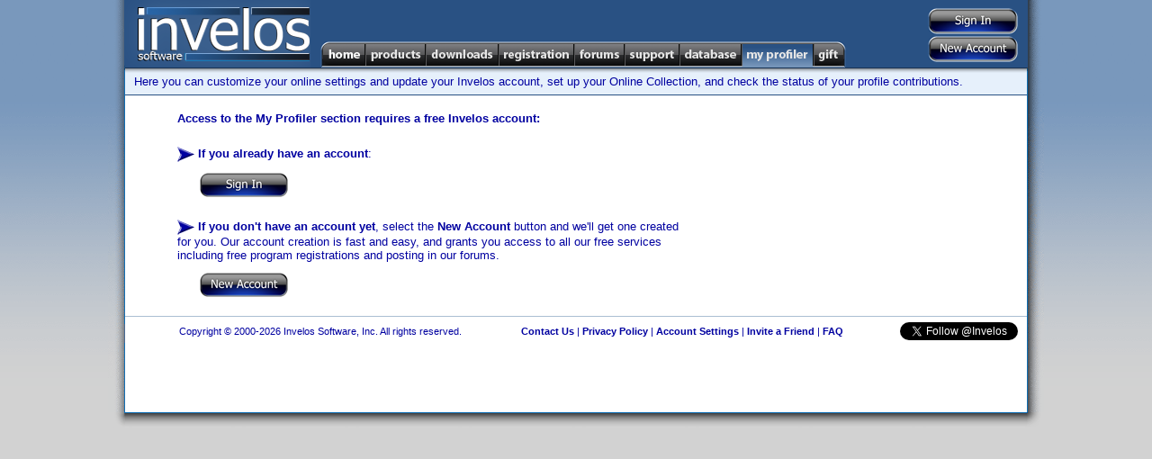

--- FILE ---
content_type: text/html; charset=utf-8
request_url: http://dvdprofiler.com/MyProfiler.aspx?display=friends&invite=yes
body_size: 37216
content:

<!DOCTYPE html PUBLIC "-//W3C//DTD XHTML 1.0 Transitional//EN" "http://www.w3.org/TR/xhtml1/DTD/xhtml1-transitional.dtd">
<html xmlns="http://www.w3.org/1999/xhtml">
<head><title>
	Invelos Software, Inc. My Profiler
</title>
    <noscript><meta http-equiv="REFRESH" content="0;URL=/Default.aspx?nojs=1" /></noscript>
    <meta http-equiv="Content-Language" content="en-us" /><meta name="Title" content="Invelos Software&#39;s DVD Profiler - DVD Collection Software for the DVD and Blu-ray Enthusiast" /><meta name="Description" content="Invelos Software&#39;s DVD Profiler is the best way to catalog your DVD, HD DVD and Blu-ray collection." /><meta name="Keywords" content="dvd,dvds,dvd collection,collection,dvd catalog,collection software,dvd software,dvd database,blu-ray" /><meta content="Microsoft Visual Studio .NET 7.1" name="GENERATOR" /><meta content="C#" name="CODE_LANGUAGE" /><meta content="JavaScript" name="vs_defaultClientScript" /><meta content="http://schemas.microsoft.com/intellisense/ie5" name="vs_targetSchema" /><link href="styles/Master7.css" type="text/css" rel="stylesheet" />
    <script type="text/javascript" src="/scripts/main.js"></script>
    <!-- SmartMenus 6 config and script core files -->
    <script type="text/javascript" src="/scripts/c_config.js"></script>
    <script type="text/javascript" src="/scripts/c_smartmenus.js"></script>
    <script type="text/javascript">!function(d,s,id){var js,fjs=d.getElementsByTagName(s)[0];if(!d.getElementById(id)){js=d.createElement(s);js.id=id;js.src="//platform.twitter.com/widgets.js";fjs.parentNode.insertBefore(js,fjs);}}(document,"script","twitter-wjs");</script>    <!-- SmartMenus 6 config and script core files -->
    <!-- Button and toolbar styles  -->
    <style type="text/css">.buttons { BORDER-RIGHT: #ccc 1px solid; BORDER-TOP: #ccc 1px solid; BACKGROUND: #ccc; FLOAT: left; MARGIN: 1px; BORDER-LEFT: #ccc 1px solid; BORDER-BOTTOM: #ccc 1px solid }
	.raise { BORDER-RIGHT: buttonshadow 1px solid; BORDER-TOP: buttonhighlight 1px solid; BACKGROUND: #e5e6f7; FLOAT: left; MARGIN: 1px; BORDER-LEFT: buttonhighlight 1px solid; BORDER-BOTTOM: buttonshadow 1px solid }
	.press { BORDER-RIGHT: buttonhighlight 1px solid; BORDER-TOP: buttonshadow 1px solid; BACKGROUND: #e5e6f7; FLOAT: left; MARGIN: 1px; BORDER-LEFT: buttonshadow 1px solid; BORDER-BOTTOM: buttonhighlight 1px solid }
	#toolbar { BORDER-RIGHT: buttonshadow 1px solid; PADDING-RIGHT: 0px; BORDER-TOP: buttonhighlight 1px solid; PADDING-LEFT: 0px; BACKGROUND: #e5e6f7; PADDING-BOTTOM: 0px; MARGIN: 0px; BORDER-LEFT: buttonhighlight 1px solid; WIDTH: 157px; PADDING-TOP: 0px; BORDER-BOTTOM: buttonshadow 1px solid; HEIGHT: 24px; TEXT-ALIGN: left }
	
	#mnuHome, #mnuHome:visited {background-image:url(/images/menu/Home.png);}
	#mnuProducts, #mnuProducts:visited {background-image:url(/images/menu/Products.png);}
	#mnuDownloads, #mnuDownloads:visited {background-image:url(/images/menu/Downloads.png);}
	#mnuRegistration, #mnuRegistration:visited {background-image:url(/images/menu/Registration.png);}
	#mnuForums, #mnuForums:visited {background-image:url(/images/menu/Forums.png);}
	#mnuSupport, #mnuSupport:visited {background-image:url(/images/menu/Support.png);}
	#mnuDatabase, #mnuDatabase:visited {background-image:url(/images/menu/Database.png);}
	#mnuMyProfiler, #mnuMyProfiler:visited {background-image:url(/images/menu/MyProfiler.png);}
	#mnuGift, #mnuGift:visited {background-image:url(/images/menu/Gift.png);}
	
	.rollover span.alt {
        display:none;
    }
    .rollover img {
        border:none;
    }
    :root .rollover img {
        display:block;
    }
    .rollover, .rollover:visited {
        background-color:transparent !important; /* needed for Opera5/6 */
        background-repeat:no-repeat;
        background-position:0 0;
    }

    .rollover.CURRENT, .rollover.CURRENT.visited, .rollover:hover, .rollover:focus, .rollover:active, .rollover.MMO, .rollover.MMO:visited {
        background-position:0 -29px;
    }
	
	</style>
	<link rel="SHORTCUT ICON" href="http://www.invelos.com/SiteIcon.ico" /></head>
<body>
    <form method="post" action="./MyProfiler.aspx?display=friends&amp;invite=yes" id="MainForm">
<div class="aspNetHidden">
<input type="hidden" name="__EVENTTARGET" id="__EVENTTARGET" value="" />
<input type="hidden" name="__EVENTARGUMENT" id="__EVENTARGUMENT" value="" />
<input type="hidden" name="__VIEWSTATE" id="__VIEWSTATE" value="/[base64]/[base64]/dGFzaz12aWV3Zm9ydW0mZm9ydW1JRD0zIj5Db250cmlidXRpb24gRGlzY3Vzc2lvbjwvYT48L2xpPjxsaT48YSBocmVmPSIvRm9ydW1zLmFzcHg/dGFzaz12aWV3Zm9ydW0mZm9ydW1JRD0yOSI+UHJvZmlsZSBMaW5rczwvYT48L2xpPjxsaT48YSBocmVmPSIvRm9ydW1zLmFzcHg/[base64]/[base64]/[base64]/OgKrT5wPTPSw==" />
</div>

<script type="text/javascript">
//<![CDATA[
var theForm = document.forms['MainForm'];
if (!theForm) {
    theForm = document.MainForm;
}
function __doPostBack(eventTarget, eventArgument) {
    if (!theForm.onsubmit || (theForm.onsubmit() != false)) {
        theForm.__EVENTTARGET.value = eventTarget;
        theForm.__EVENTARGUMENT.value = eventArgument;
        theForm.submit();
    }
}
//]]>
</script>


<script src="/WebResource.axd?d=1lBURpnbMRIi-olnModhaOZz1mHb6D8IFbE-Ton5HGknhfpCbIsYnT5anxS35ZvClo_UIRhmUKttdWyJxMa3yBqOLbM1&amp;t=638627991619783110" type="text/javascript"></script>

<div class="aspNetHidden">

	<input type="hidden" name="__VIEWSTATEGENERATOR" id="__VIEWSTATEGENERATOR" value="A5B9A212" />
	<input type="hidden" name="__EVENTVALIDATION" id="__EVENTVALIDATION" value="/wEdAAa6Xr9qSkIpsjs3X1UryDQ23jTZx9hth9HwOoRwMIQdNIqU2NkMqimrNuR0JQSgM77BtqGm4Wwa81CR4/pRKeFTLWXAuJBh03KikQcynAqmOAgnJjoVbEhteqPf7XKAfDtECOJHlw2ktKX/te5Y3WDrcjfPkw==" />
</div>
        <table class="MasterDisplay" cellpadding="0" cellspacing="0" bgcolor="White" width="1040px">
            <tr>
                <td width="19" class="MasterShadowLeft">
                    <img src="/images/MasterShadowLeftTop.gif" /></td>
                <td width="1002" valign="top">
                    <table cellpadding="0" cellspacing="0" width="100%">
                        <tr>
                            <td>
                                <table bgcolor="#295183" cellpadding="0" cellspacing="0" width="100%">
                                    <tr>
                                        <td height="75" width="206" align="left" rowspan="2">
                                            <a href="/">
                                                <img src="/images/Logo.png" id="imgLogo" border="0" /></a></td>
                                        <td align="right" valign="top"><div style="margin-top: 5px;"></div></td>
                                        <td width="140" valign="middle" align="right" rowspan="2">
                                            <table cellpadding="0" cellspacing="2" style="margin-right:8px;margin-top:3px;">
                                                <tr>
                                                    <td align="center" valign="middle">
                                                        <input type="image" name="ctl00$btnSignIn" id="btnSignIn" src="/images/buttons/SignInVB.png" />
                                                        
                                                    </td>
                                                </tr>
                                                <tr>
                                                    <td align="right">
                                                        <input type="image" name="ctl00$btnSignUp" id="btnSignUp" src="/images/buttons/NewAccountVB.png" />
                                                        
                                                    </td>
                                                </tr>
                                            </table>
                                        </td>
                                    </tr>
                                    <tr>
                                        <td class="topmenu">
                                            
                                            <ul id="Menu1" class="MM">
                                              <li><a id="mnuHome" class="rollover" href="/"><span class="alt">Home</span><img src="/images/1px.gif" alt="Home" width="50" height="29" /></a>
                                                
                                              
                                              </li>
                                              <li><a id="mnuProducts" class="rollover" href="/Products.aspx"><span class="alt">Products</span><img src="/images/1px.gif" alt="Products" width="67" height="29" /></a>

                                                <ul>
                                                  <li><a href="/dvdpro/Info.aspx">DVD Profiler</a></li>
                                                  <li><a href="/dvdproios/Info.aspx">DVD Profiler for iOS</a></li>
                                                  <li><a href="/dvdproandroid/Info.aspx">DVD Profiler for Android</a></li>
                                                </ul>
                                              </li>

                                              <li><a id="mnuDownloads" class="rollover" href="/Downloads.aspx"><span class="alt">Downloads</span><img src="/images/1px.gif" alt="Downloads" width="81" height="29" /></a>
                                              
                                                <ul>
                                                  <li><a href="/Downloads.aspx">Programs</a></li>
                                                  <li><a href="/Downloads.aspx?display=plugins">Plugins</a></li>
                                                  <li><a href="/Downloads.aspx?display=translations">Translations</a></li>
                                                  <li><a href="/Downloads.aspx?display=layouts">Layouts</a></li>
                                                  <li><a href="/Downloads.aspx?display=reports">Reports</a></li>
                                                  <li><a href="/Downloads.aspx?display=mobiletranslations">Mobile Translations</a></li>

                                                </ul>
                                              </li>
                                              <li><a id="mnuRegistration" class="rollover" href="/Registration.aspx"><span class="alt">Registration</span><img src="/images/1px.gif" alt="Registration" width="84" height="29" /></a>
                                                <ul>
                                                  <li><a href="/Registration.aspx?display=current">My Registrations</a></li>
                                                  <li><a href="/Registration.aspx?display=new">New Registration</a></li>
                                                  <li><a href="/Gift.aspx">Registration Gift</a></li>

                                                </ul>
                                              </li>
                                              <li><a id="mnuForums" class="rollover" href="/Forums.aspx"><span class="alt">Forums</span><img src="/images/1px.gif" alt="Forums" width="56" height="29" /></a>
                                                <ul>
                                                  <li><a href="/Forums.aspx">Forum Index</a>
                                                    <ul>
                                                        <li><a class="NOLINK">General</a><ul><li><a href="/Forums.aspx?task=viewforum&forumID=22">Announcements</a></li><li><a href="/Forums.aspx?task=viewforum&forumID=28">Website Discussion</a></li><li><a href="/Forums.aspx?task=viewforum&forumID=1">General Home Theater Discussion</a></li><li><a href="/Forums.aspx?task=viewforum&forumID=11">General Discussion</a></li><li><a href="/Forums.aspx?task=viewforum&forumID=27">Trading Post</a></li><li><a href="/Forums.aspx?task=viewforum&forumID=30">New Users Forum</a></li></ul></li><li><a class="NOLINK">DVD Profiler</a><ul><li><a href="/Forums.aspx?task=viewforum&forumID=2">Desktop Technical Support</a></li><li><a href="/Forums.aspx?task=viewforum&forumID=3">Contribution Discussion</a></li><li><a href="/Forums.aspx?task=viewforum&forumID=29">Profile Links</a></li><li><a href="/Forums.aspx?task=viewforum&forumID=4">DVD Profiler Online</a></li><li><a href="/Forums.aspx?task=viewforum&forumID=7">Layouts and Reports</a></li><li><a href="/Forums.aspx?task=viewforum&forumID=8">Desktop Feature Requests</a></li><li><a href="/Forums.aspx?task=viewforum&forumID=15">Desktop Translations</a></li><li><a href="/Forums.aspx?task=viewforum&forumID=23">Plugins</a></li></ul></li><li><a class="NOLINK">DVD Profiler iOS</a><ul><li><a href="/Forums.aspx?task=viewforum&forumID=32">iOS Technical Support</a></li><li><a href="/Forums.aspx?task=viewforum&forumID=31">iOS Feature Requests</a></li></ul></li><li><a class="NOLINK">DVD Profiler Android</a><ul><li><a href="/Forums.aspx?task=viewforum&forumID=33">Android Feature Requests</a></li><li><a href="/Forums.aspx?task=viewforum&forumID=34">Android Technical Support</a></li><li><a href="/Forums.aspx?task=viewforum&forumID=35">Android Beta</a></li></ul></li><li><a class="NOLINK">DVD Profiler Mobile</a><ul><li><a href="/Forums.aspx?task=viewforum&forumID=16">Mobile Technical Support</a></li><li><a href="/Forums.aspx?task=viewforum&forumID=19">Mobile Feature Requests</a></li><li><a href="/Forums.aspx?task=viewforum&forumID=25">Mobile Translations</a></li></ul></li>
                                                    </ul>
                                                  </li>
                                                  <li><a href="/Forums.aspx?task=recentactive">Recent Topics</a></li>
                                                  <li><a href="/Forums.aspx?task=search">Search Forums</a></li>

                                                </ul>
                                              </li>

                                              <li><a id="mnuSupport" class="rollover" href="/Support.aspx"><span class="alt">Support</span><img src="/images/1px.gif" alt="Support" width="61" height="29" /></a>
                                                <ul>
                                                    <li><a href="/Support.aspx">Support Home</a></li>
                                                    <li><a href="/KB.aspx?task=top">View the FAQ</a></li>
                                                    <li><a href="/KB.aspx">Knowledgebase Search</a></li>
                                                   
                                                </ul>
                                              </li>

                                              <li><a id="mnuDatabase" class="rollover" href="/Database.aspx"><span class="alt">Database</span><img src="/images/1px.gif" alt="Database" width="69" height="29" /></a>
                                                <ul>
                                                    <li><a class="NOLINK">Contributions</a>
                                                        <ul>
                                                            <li><a href="/Database.aspx">Unvoted Pending Updates</a></li>
                                                            <li><a href="/Database.aspx?task=pending">All Pending Updates</a></li>
                                                            <li><a href="/MyProfiler.aspx?display=contributions">My Contributions</a></li>
                                                        
                                                        </ul>
                                                    </li>
                                                    <li><a class="NOLINK">Collection Profiles</a>
                                                        <ul>
                                                            <li><a href="/Database.aspx?task=linklist">View/Submit Links</a></li>
                                                            <li><a href="/Database.aspx?task=locklist">View/Edit Locks</a></li>
                                                            
                                                        </ul>
                                                    </li>
                                                    <li><a class="NOLINK">Tools</a>
                                                        <ul>
                                                            <li><a href="/dvdpro/contributions/Rules.aspx">Contribution Rules</a></li>
                                                            <li><a href="/Database.aspx?task=credits">Credit Lookup</a></li>
                                                        
                                                        </ul>
                                                    </li>
                                                   
                                                </ul>
                                              </li>

                                              <li><a id="mnuMyProfiler" class="rollover CURRENT" href="/MyProfiler.aspx"><span class="alt">My Profiler</span><img src="/images/1px.gif" alt="My Profiler" width="80" height="29" /></a>
                                                <ul>
                                                    <li><a href="/MyProfiler.aspx">User Settings</a></li>
                                                    <li><a href="/MyProfiler.aspx?display=pms">Private Messages</a></li>
                                                    <li><a href="/MyProfiler.aspx?display=friends">Friends</a></li>
                                                    <li><a href="/MyProfiler.aspx?display=blocked">Blocked Users</a></li>
                                                    <li><a href="/MyProfiler.aspx?display=rep">Reputation</a></li>
                                                    <li><a href="/MyProfiler.aspx?display=subscriptions">Subscriptions</a></li>
                                                    <li><a href="/MyProfiler.aspx?display=contributions">Contributions</a></li>
                                                    <li><a href="/MyProfiler.aspx?display=onlinecollection">Online Collection Settings</a></li>
                                                    
                                                   
                                                </ul>
                                              </li>

                                              <li><a id="mnuGift" class="rollover" href="/Gift.aspx"><span class="alt">Gift</span><img src="/images/1px.gif" alt="Gift" width="36" height="29" /></a>
                                                  <ul>
                                                    <li><a href="/Gift.aspx?task=purchase">Give a Registration Voucher</a></li>
                                                    <li><a href="/Gift.aspx?task=redeem">Redeem your Voucher</a></li>
                                                   
                                                </ul>

                                              </li>

                                            </ul>
                                            
                                        </td>
                                    </tr>
                                    
                                    
                                </table>
                            </td>
                        </tr>
                        
    <tr bgcolor="#e6f0fb">
        <td class="MasterNavBarShadowB" align="left">
            <p>
                Here you can customize your online settings and update your Invelos account, set
                up your Online Collection, and check the status of your profile contributions.</p>
        </td>
    </tr>
    <tr>
        <td height="1" bgcolor="#295183">
        </td>
    </tr>

                        <tr>
                            <td class="MasterContent">
                                
    <table cellspacing="0" cellpadding="0" width="100%">
        <tr>
            <td height="15">
            </td>
        </tr>
        <tr>
            <td valign="top" class="MainContent" align="left">
                
                
                <div id="cphMain_ctl00_pnlNotLoggedIn">
	
	<TABLE cellSpacing="0" cellPadding="0" border="0">
		<tr>
			<td width=40></td>
			<td width=580>
				<table class="content">
					<TR>
						<TD colSpan="2"><B>Access to the My Profiler section requires a free Invelos account:</B></TD>
					</TR>
					<TR>
						<TD height="16"></TD>
					</TR>
					<TR>
						<TD colSpan="2">
							<P><img src="/images/chevron.gif" align=absmiddle><B>If you already have an account</B>:</P>
						</TD>
					</TR>
					<TR>
						<TD width="20"></TD>
						<TD><A href="/Login.aspx"></A>
							<input type="image" name="ctl00$cphMain$ctl00$btnSignIn" id="cphMain_ctl00_btnSignIn" src="/images/Buttons/SignInV.png" onclick="javascript:WebForm_DoPostBackWithOptions(new WebForm_PostBackOptions(&quot;ctl00$cphMain$ctl00$btnSignIn&quot;, &quot;&quot;, true, &quot;&quot;, &quot;&quot;, false, false))" /></TD>
					</TR>
					<TR>
						<TD height="16"></TD>
					</TR>
					<TR>
						<TD colSpan="2">
							<P><img src="/images/chevron.gif" align=absmiddle><B>If you don't have an account yet</B>, select the
								<a id="cphMain_ctl00_lbtnSignUp" href="javascript:WebForm_DoPostBackWithOptions(new WebForm_PostBackOptions(&quot;ctl00$cphMain$ctl00$lbtnSignUp&quot;, &quot;&quot;, true, &quot;&quot;, &quot;&quot;, false, true))">New Account</a>&nbsp;button 
								and we'll get one created for you. Our account creation is fast and easy, and 
								grants you access to all our free services including free program registrations 
								and posting in our forums.</P>
						</TD>
					</TR>
					<TR>
						<TD width="20"></TD>
						<TD><A href="/SignUp.aspx"></A>
							<input type="image" name="ctl00$cphMain$ctl00$btnSignUp" id="cphMain_ctl00_btnSignUp" src="/images/Buttons/NewAccountV.png" onclick="javascript:WebForm_DoPostBackWithOptions(new WebForm_PostBackOptions(&quot;ctl00$cphMain$ctl00$btnSignUp&quot;, &quot;&quot;, true, &quot;&quot;, &quot;&quot;, false, false))" /></TD>
					</TR>
				</table>
			</td>
			<td width=150></td>
		</tr>
	</TABLE>

</div>

                <table class="content" cellspacing="0" cellpadding="0" width="100%">
                    <tr>
                        <td valign="top" width="140">
                            
                        </td>
                        <td width="15">
                        </td>
                        <td valign="top" width="745">
                            
                            
                            
                            
                            
                            
                            
                            
                            
                            
                            
                            
                            
                        </td>
                    </tr>
                </table>
            </td>
        </tr>
        <tr>
            <td height="15">
            </td>
        </tr>
    </table>

                            </td>
                        </tr>
                        <tr>
                            <td>
                                <table cellspacing="0" cellpadding="3" width="100%"><tr><td class="Footer">
                             &nbsp; Copyright © 2000-2026 Invelos Software, Inc. All rights reserved. <img src="/images/1px.gif" width="60" height="1"/> <a href="/Contact.aspx">Contact Us</a> | <a href="/PrivacyPolicy.aspx">Privacy Policy</a> | <a href="/MyProfiler.aspx">Account Settings</a> | <a href="/MyProfiler.aspx?display=friends&invite=yes">Invite a Friend</a> | <a href="/KB.aspx?task=top">FAQ</a> 
                            </td><td class="Footer"><a href="https://twitter.com/Invelos" class="twitter-follow-button" data-show-count="false">Follow&nbsp;@Invelos</a></td></td></tr></table>
                        </tr>
                    </table>
                </td>
                <td width="19" class="MasterShadowRight">
                    <img src="/images/MasterShadowRightTop.gif" /></td>
            </tr>
            <tr>
                <td width="19">
                    <img src="/images/MasterShadowLeftBottom.gif" /></td>
                <td width="942" class="MasterShadowBottom">
                </td>
                <td width="19">
                    <img src="/images/MasterShadowRightBottom.gif" /></td>
            </tr>
        </table>
    

				<SCRIPT type="text/javascript">
				<!--
				function fnTrapKD(btnID, event){
					btn = findObj(btnID);
					if (document.all){
						if (event.keyCode == 13){
							event.returnValue=false;
							event.cancel = true;
							btn.click();
						}
					}
					else if (document.getElementById){
						if (event.which == 13){
							event.returnValue=false;
							event.cancel = true;
							btn.focus();
							btn.click();
						}
					}
					else if(document.layers){
						if(event.which == 13){
							event.returnValue=false;
							event.cancel = true;
							btn.focus();
							btn.click();
						}
					}
				}

				function findObj(n, d) { 
					var p,i,x;  
					if(!d) 
						d=document; 
					if((p=n.indexOf("?"))>0 && parent.frames.length) {
						d=parent.frames[n.substring(p+1)].document; 
						n=n.substring(0,p);
					}
					if(!(x=d[n])&&d.all) 
						x=d.all[n]; 
					for (i=0;!x&&i<d.forms.length;i++) 
						x=d.forms[i][n];
					for(i=0;!x&&d.layers&&i<d.layers.length;i++) 
						x=findObj(n,d.layers[i].document);
					if(!x && d.getElementById) 
						x=d.getElementById(n); 
					return x;
				}
				// -->
				</SCRIPT></form>
    <script src="http://www.google-analytics.com/urchin.js" type="text/javascript"></script>
    <script type="text/javascript">
    _uacct = "UA-3155079-1";
    urchinTracker();
    </script>
</body>
</html>
